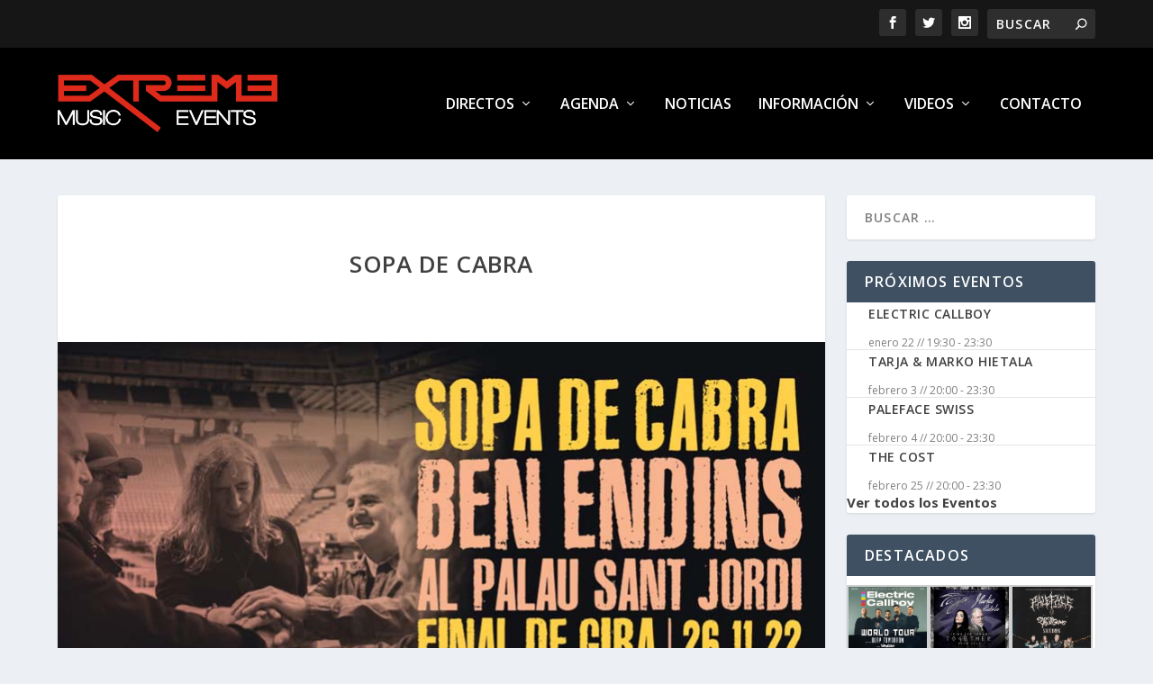

--- FILE ---
content_type: text/css
request_url: https://extrememusicevents.com/wp-content/et-cache/global/et-extra-customizer-global.min.css?ver=1765621229
body_size: 197
content:
#et-menu>li a,#et-menu>li.menu-item-has-children>a:after,#et-menu>li.mega-menu-featured>a:after,#et-extra-mobile-menu>li.mega-menu-featured>a:after{color:#ffffff}#main-header{background-color:#000000}#top-header{background-color:#161616}.et-fixed-header #et-navigation>ul#et-menu>li.current-menu-item>a,.et-fixed-header #et-navigation>ul#et-menu>li.li.current_page_item>a,.et-fixed-header #et-navigation>ul#et-menu>li>a:hover,.et-fixed-header #et-navigation>ul#et-menu>li.menu-item-has-children>a:hover:after,.et-fixed-header #et-navigation>ul#et-menu>li.mega-menu-featured>a:hover:after,.et-fixed-header #et-extra-mobile-menu>li.mega-menu-featured>a:hover:after{color:#f7f7f7}.et-fixed-header #et-navigation>ul>li>a:before{background-color:#f7f7f7}.et-fixed-header #main-header{background-color:#000000}#footer-info,#footer-info a{color:#000000}#footer-info a{font-size:10px}#footer-nav ul li a{color:rgba(96,96,96,0.6)}#footer-nav ul li a:hover,#footer-nav ul li a:active{color:#000000}